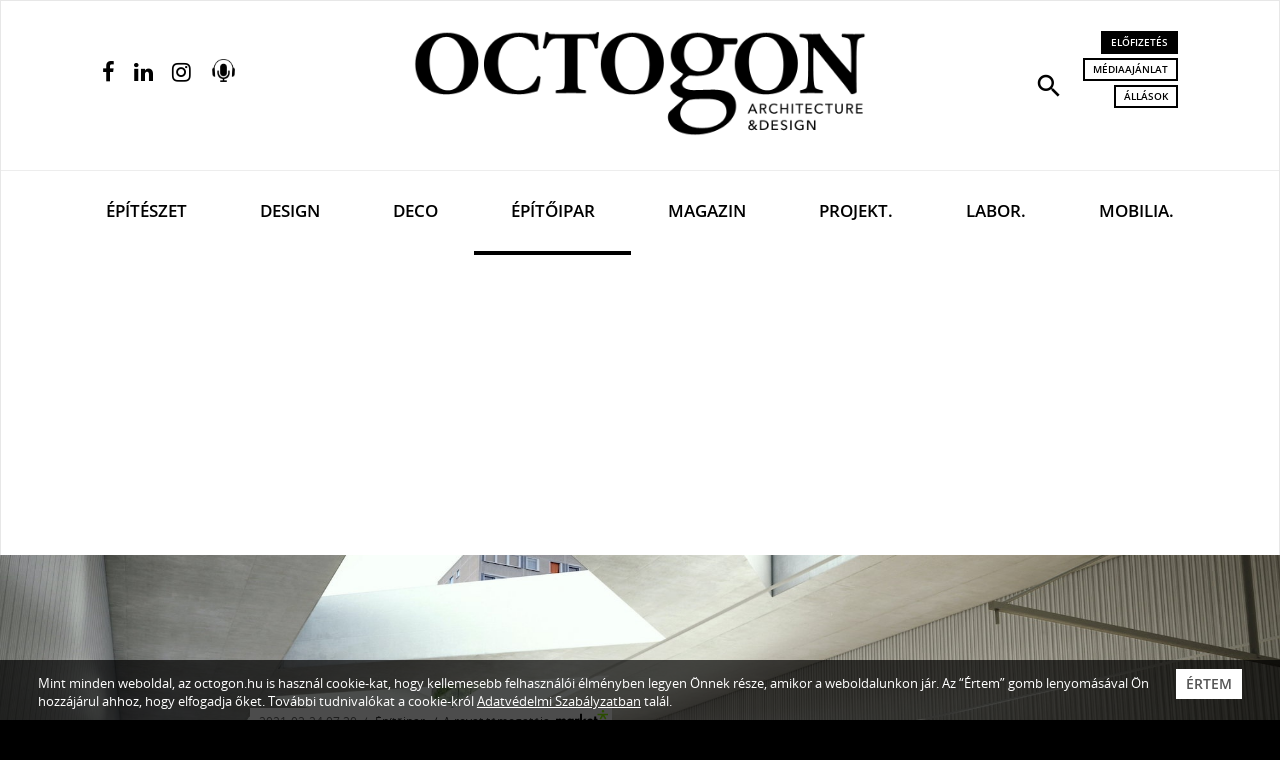

--- FILE ---
content_type: text/html; charset=utf-8
request_url: https://www.google.com/recaptcha/api2/aframe
body_size: -84
content:
<!DOCTYPE HTML><html><head><meta http-equiv="content-type" content="text/html; charset=UTF-8"></head><body><script nonce="80NzsntYzBF01Tr-EFYqfQ">/** Anti-fraud and anti-abuse applications only. See google.com/recaptcha */ try{var clients={'sodar':'https://pagead2.googlesyndication.com/pagead/sodar?'};window.addEventListener("message",function(a){try{if(a.source===window.parent){var b=JSON.parse(a.data);var c=clients[b['id']];if(c){var d=document.createElement('img');d.src=c+b['params']+'&rc='+(localStorage.getItem("rc::a")?sessionStorage.getItem("rc::b"):"");window.document.body.appendChild(d);sessionStorage.setItem("rc::e",parseInt(sessionStorage.getItem("rc::e")||0)+1);localStorage.setItem("rc::h",'1768757743318');}}}catch(b){}});window.parent.postMessage("_grecaptcha_ready", "*");}catch(b){}</script></body></html>